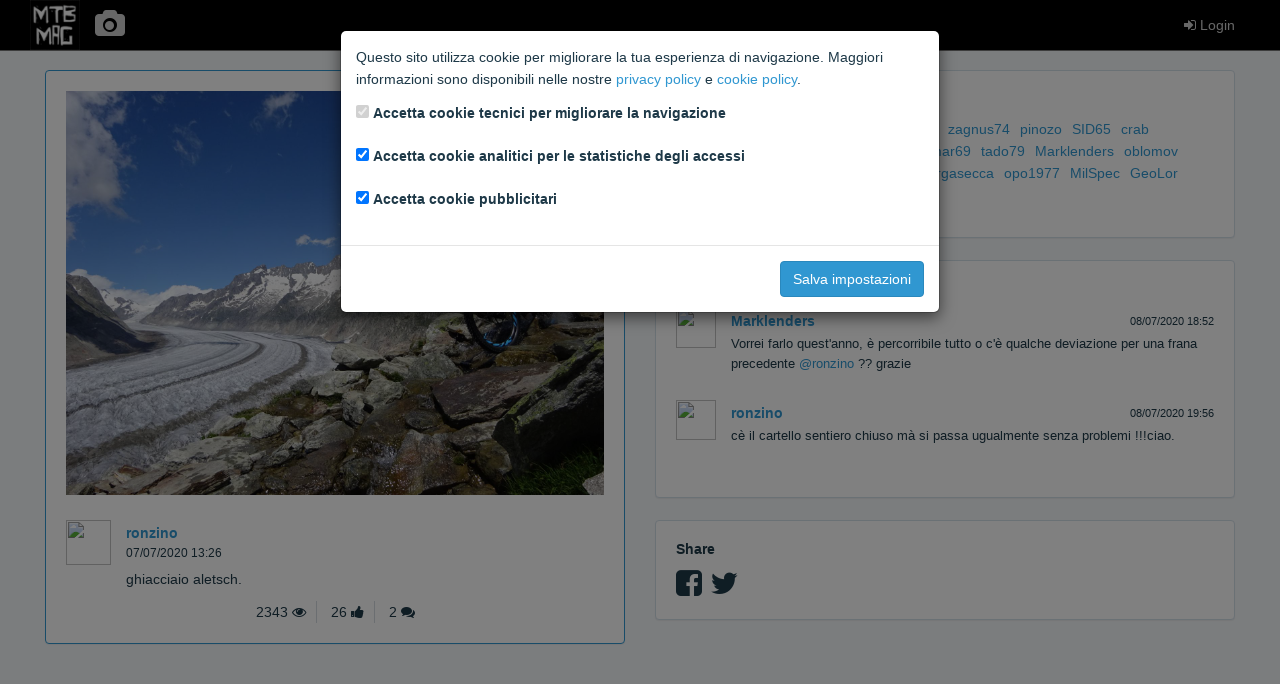

--- FILE ---
content_type: text/html; charset=utf-8
request_url: https://media.mtb-mag.com/en/pv/43685/
body_size: 3399
content:



<!DOCTYPE html>
<html lang="en">
    <head>
        <meta charset="utf-8">
        <meta http-equiv="X-UA-Compatible" content="IE=edge">
        <meta name="viewport" content="width=device-width, initial-scale=1">
        <!-- The above 3 meta tags *must* come first in the head; any other head content must come *after* these tags -->

        
<meta property="fb:app_id"             content="358879627644646">
<meta property="og:url"                content="https://media.mtb-mag.com/en/pv/43685/">
<meta property="og:site_name"          content="MtbMag">
<meta property="og:description"        content="ghiacciaio aletsch.">

    <meta property="og:type"               content="article">
    <meta property="og:title"              content="A photo by ronzino">


    <meta property="og:image"              content="https://media.mtb-mag.com/media/photos/f1df986a681145a1a0482b45cdd3a2d8.jpg">
    <meta property="og:image:width"        content="1600">
    <meta property="og:image:height"       content="1200">




    <meta name="twitter:card"              content="summary_large_image">

<meta name="twitter:site"              content="@MTBMAGCOM">
<meta name="twitter:title"             content="A photo by ronzino">
<meta name="twitter:description"       content="ghiacciaio aletsch.">

    <meta name="twitter:image"             content="https://media.mtb-mag.com/media/photos/f1df986a681145a1a0482b45cdd3a2d8.jpg">




        <title>Photos &amp; Videos | MTB MAG</title>

        <link rel="stylesheet" href="/static/css/toolkit.min.css">
        <link rel="stylesheet" href="/static/css/font-awesome.min.css">
        <link rel="stylesheet" href="/static/css/mtbmag.css?b14f3b1">

        
<link rel="stylesheet" href="/static/css/photogallery.css?b14f3b1">
<link rel="stylesheet" href="https://cdnjs.cloudflare.com/ajax/libs/bootstrap-datepicker/1.6.0/css/bootstrap-datepicker3.min.css">

    </head>
    <body class="with-top-navbar">
        
        
        

        <div class="growl">
        
        </div>

        <nav class="navbar navbar-inverse navbar-fixed-top app-navbar">
            <div class="container p-x">
                <div class="navbar-header">
                    <div class="navbar-brand">
                        <a href="https://www.mtb-mag.com/"><img src="/static/img/logo.png" alt="brand"></a>
                    </div>
                    <ul class="nav navbar-nav">
                    
                        <li class="link-home">
                            <a href="/en/pv/"><i class="fa fa-camera fa-2x"></i></a>
                        </li>
                    
                    </ul>
                </div>
                <ul class="nav navbar-nav navbar-right">
                
                    
                        <li>
                            <a href="https://community.mtb-mag.com/login/?redirect="><i class="fa fa-sign-in"></i> Login</a>
                        </li>
                    
                
                </ul>
            </div>
        </nav>

        

        <div class="container p-a">
        

<div id="delete-photo-modal" class="modal fade" tabindex="-1">
    <div class="modal-dialog">
        <div class="modal-content">
            <div class="modal-body">
                Are you sure you want to delete this element?
            </div>
            <div class="modal-footer">
                <form method="POST" action="/en/pv/43685/delete">
                    <input type="hidden" name="csrfmiddlewaretoken" value="9mCxn3pDwk8YyZFmeUKPYaKRtlFWvktjdROZ3rT03giD7weR4OTTt9uuJE4c7Brb">
                    <button type="button" class="btn btn-default" data-dismiss="modal">Cancel</button>
                    <button type="submit" class="btn btn-danger"><i class="fa fa-times"></i> Delete element</button>
                </form>
            </div>
        </div>
    </div>
</div>

<div id="delete-comment-modal" class="modal fade" tabindex="-1">
    <div class="modal-dialog">
        <div class="modal-content">
            <div class="modal-body">
                Are you sure you want to delete the comment?
            </div>
            <div class="modal-footer">
                <form method="POST" action="/en/pv/comment/0/delete">
                    <input type="hidden" name="csrfmiddlewaretoken" value="9mCxn3pDwk8YyZFmeUKPYaKRtlFWvktjdROZ3rT03giD7weR4OTTt9uuJE4c7Brb">
                    <button type="button" class="btn btn-default" data-dismiss="modal">Cancel</button>
                    <button type="submit" class="btn btn-danger"><i class="fa fa-times"></i> Delete comment</button>
                </form>
            </div>
        </div>
    </div>
</div>

<div class="row media-list-stream photo-detail">
    <div class="col-md-6">
        <div class="panel panel-primary p-a">
            
                <img data-action="zoom" class="media-body-inline-img m-t-0" src="/media/photos/f1df986a681145a1a0482b45cdd3a2d8.jpg">
            
            <a class="media-left" href="/en/pv/user/235802/">
                <img class="media-object img-circle avatar" src="https://community.mtb-mag.com/avatar.php?username=ronzino">
            </a>
            <div class="media-body">
                <div class="media-heading">
                    
                    <h5><a href="/en/pv/user/235802/">ronzino</a></h5>
                    <small>07/07/2020 13:26</small>
                </div>
                <p>
                    ghiacciaio aletsch.
                </p>
                
            </div>
            <ul class="panel-menu text-center m-b-0">
                <li class="panel-menu-item">2343 <i class="fa fa-eye"></i></li>
                <li class="panel-menu-item">26 <i class="fa fa-thumbs-up"></i></li>
                <li class="panel-menu-item">2 <i class="fa fa-comments"></i></li>
            </ul>
        </div>
    </div>
    <div class="col-md-6">
    
        <div class="panel panel-default p-a">
            <h5 class="m-t-0">Liked</h5>
            <ul id="like-list" class="list-inline m-t-0"
            
                data-text-nolikes="No likes"
            
                data-url="/en/pv/like/43685/">
            </ul>
        
        </div>
        <div class="panel panel-default p-a">
            <h5 class="m-t-0">Comments</h5>
            <ul class="comment-list media-list m-b">
            
                <li class="media">
                    <a class="media-left" href="/en/pv/user/350820/">
                        <img class="media-object img-circle avatar" src="https://community.mtb-mag.com/avatar.php?username=Marklenders">
                    </a>
                    <div class="media-body">
                        <div class="media-heading">
                            <small class="pull-right">
                                08/07/2020 18:52
                                
                            </small>
                            <h5 class="m-b-0"><a href="/en/pv/user/350820/">Marklenders</a></h5>
                        </div>
                        <p>
                            Vorrei farlo quest&#x27;anno, è percorribile tutto o c&#x27;è qualche deviazione per una frana precedente <a href="/en/pv/user/235802/">@ronzino</a> ?? grazie
                        </p>
                    </div>
                </li>
            
                <li class="media">
                    <a class="media-left" href="/en/pv/user/235802/">
                        <img class="media-object img-circle avatar" src="https://community.mtb-mag.com/avatar.php?username=ronzino">
                    </a>
                    <div class="media-body">
                        <div class="media-heading">
                            <small class="pull-right">
                                08/07/2020 19:56
                                
                            </small>
                            <h5 class="m-b-0"><a href="/en/pv/user/235802/">ronzino</a></h5>
                        </div>
                        <p>
                            cè il cartello sentiero chiuso mà si passa ugualmente senza problemi !!!ciao.
                        </p>
                    </div>
                </li>
            
            </ul>
        
        </div>
        <div class="panel panel-default p-a">
            <h5 class="m-t-0">Share</h5>
            <div class="share-icons">
                <a title="Share on Facebook" class="facebook" href="https://facebook.com/sharer.php?u=https://media.mtb-mag.com/en/pv/43685/" target="_blank"><i class="fa fa-facebook-square"></i></a>
                <a title="Share on Twitter" class="twitter" href="https://twitter.com/intent/tweet?url=https://media.mtb-mag.com/en/pv/43685/&amp;text=ghiacciaio%20aletsch.&amp;via=MTBMAGCOM" target="_blank"><i class="fa fa-twitter"></i></a>
            
            </div>
        
        </div>
    
    </div>
</div>



        </div>

        <script src="https://ajax.googleapis.com/ajax/libs/jquery/2.1.4/jquery.min.js"></script>
        <!-- Latest compiled and minified JavaScript -->
        <script src="/static/js/toolkit.min.js"></script>
        <script src="/static/js/csrf.js"></script>
        <script src="/static/js/mtbmag.js?b14f3b1"></script>

        
            <div id="privacy-modal" class="modal" tabindex="-1" role="dialog">
    <div class="modal-dialog modal-dialog-centered" role="document">
        <form id="privacy-form" action="/en/pv/privacy-settings/">
            <div class="modal-content">
                <div class="modal-body">
                    <p>
                        Questo sito utilizza cookie per migliorare la tua esperienza di navigazione. Maggiori informazioni sono disponibili
                        nelle nostre <a href="https://community.mtb-mag.com/help/privacy-policy/" target="_blank">privacy policy</a> e
                        <a href="https://community.mtb-mag.com/help/cookies/" target="_blank">cookie policy</a>.
                    </p>
                    <p>
                        <div class="form-group form-check">
                            <input type="checkbox" class="form-check-input" id="tech-cookies" name="tech-cookies" disabled checked>
                            <label class="form-check-label" for="tech-cookies">Accetta cookie tecnici per migliorare la navigazione</label>
                        </div>
                        <div class="form-group form-check">
                            <input type="checkbox" class="form-check-input" id="analytics-cookies" name="analytics-cookies" checked>
                            <label class="form-check-label" for="analytics-cookies">Accetta cookie analitici per le statistiche degli accessi</label>
                        </div>
                        <div class="form-group form-check">
                            <input type="checkbox" class="form-check-input" id="marketing-cookies" name="marketing-cookies" checked>
                            <label class="form-check-label" for="marketing-cookies">Accetta cookie pubblicitari</label>
                        </div>
                    </p>
                </div>
                <div class="modal-footer">
                    <button type="submit" class="btn btn-primary">Salva impostazioni</button>
                </div>
            </div>
        </form>
    </div>
</div>

<script>
$(function() {
    var privacy_modal = $('#privacy-modal');
    privacy_modal.modal({
        backdrop: 'static',
        keyboard: false,
    });
    $('#privacy-form').submit(function(e) {
        e.preventDefault();
        var form = $(this);
        $.post(form.attr('action'), form.serialize(), function(data) {
            if (data.success) {
                location.reload(true);
            }
        });
    });
});
</script>

        

        
<script src="https://cdnjs.cloudflare.com/ajax/libs/bootstrap-datepicker/1.6.0/js/bootstrap-datepicker.min.js"></script>
<script src="/static/js/jquery.textcomplete.min.js?b14f3b1"></script>
<script src="/static/js/autocomplete.js?b14f3b1"></script>
<script src="/static/js/photo_detail.js?b14f3b1"></script>
<script src="/static/js/follow_button.js?b14f3b1"></script>

    </body>
</html>
